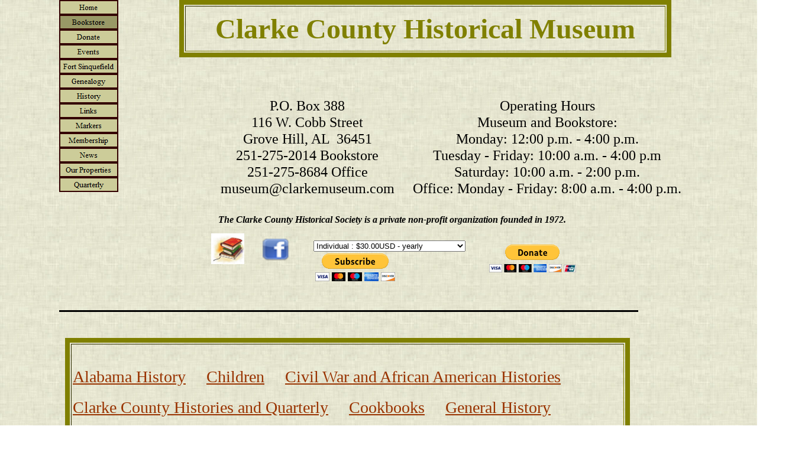

--- FILE ---
content_type: text/html
request_url: https://www.clarkemuseum.com/html/civilwar.html
body_size: 11055
content:

<!DOCTYPE HTML PUBLIC "-//W3C//DTD HTML 4.01 Transitional//EN">
<html>
<head>
<title>CivilWar</title>
<meta http-equiv="Content-Type" content="text/html; charset=ISO-8859-1">
<meta name="Generator" content="NetObjects Fusion 8 for Windows">
<META NAME="description" CONTENT="Historical Museum in Clarke County, Alabama"> 
<META NAME="keywords" CONTENT="Clarke County, Alabama, historical museum, Grove Hill, genealogy, creek war, Indian, pioneer day, historical society, Mt. Nebo, death masks, Infantry Regiments, POW camp, salt works, Alston, Cobb, Creagh, law office, Helms, Mathews cabin, Turner, corn, crib, bookstore, book store, historical society, Quarterly, publication, membership, application, donations, events, exhibits, tours, workshops, folklife, cane syrup making, Croatian, stave making, fort sinquefield, sinquefield, revolutionary war, elijah pugh">
<script type="text/javascript">
<!--
function F_loadRollover(){} function F_roll(){}
//-->
</script>
<script type="text/javascript" src="../assets/rollover.js">
</script>
<link rel="stylesheet" type="text/css" href="../html/fusion.css">
<link rel="stylesheet" type="text/css" href="../html/style.css">
<link rel="stylesheet" type="text/css" href="../html/site.css">
</head>
<body style="margin: 0px;">
 <div align="center">
  <table border="0" cellspacing="0" cellpadding="0">
   <tr>
    <td>
     <table cellpadding="0" cellspacing="0" border="0" width="1339">
      <tr valign="top" align="left">
       <td>
        <table border="0" cellspacing="0" cellpadding="0" width="200">
         <tr valign="top" align="left">
          <td width="100" height="325"><img src="../assets/images/autogen/clearpixel.gif" width="100" height="1" border="0" alt=""></td>
          <td width="100">
           <table id="NavigationBar6" border="0" cellspacing="0" cellpadding="0" width="100">
            <tr valign="top" align="left">
             <td width="100" height="25"><a href="../index.html" class="nof-navButtonAnchor" onmouseover="F_loadRollover('NavigationButton1','',0);F_roll('NavigationButton1',1)" onmouseout="F_roll('NavigationButton1',0)"><img id="NavigationButton1" name="NavigationButton1" height="25" width="100" src="../assets/images/autogen/Home_Np1_1.gif" onmouseover="F_loadRollover(this,'Home_NRp2_1.gif',0)" border="0" alt="Home" title="Home"></a></td>
            </tr>
            <tr valign="top" align="left">
             <td width="100" height="25"><a href="../html/bookstore.html" class="nof-navButtonAnchor" onmouseover="F_loadRollover('NavigationButton2','',0);F_roll('NavigationButton2',1)" onmouseout="F_roll('NavigationButton2',0)"><img id="NavigationButton2" name="NavigationButton2" height="25" width="100" src="../assets/images/autogen/Bookstore_Hp3_1.GIF" onmouseover="F_loadRollover(this,'Bookstore_HRp4_1.gif',0)" border="0" alt="Bookstore" title="Bookstore"></a></td>
            </tr>
            <tr valign="top" align="left">
             <td width="100" height="25"><a href="../html/donate.html" class="nof-navButtonAnchor" onmouseover="F_loadRollover('NavigationButton3','',0);F_roll('NavigationButton3',1)" onmouseout="F_roll('NavigationButton3',0)"><img id="NavigationButton3" name="NavigationButton3" height="25" width="100" src="../assets/images/autogen/Donate_Np1_1.gif" onmouseover="F_loadRollover(this,'Donate_NRp2_1.gif',0)" border="0" alt="Donate" title="Donate"></a></td>
            </tr>
            <tr valign="top" align="left">
             <td width="100" height="25"><a href="../html/events.html" class="nof-navButtonAnchor" onmouseover="F_loadRollover('NavigationButton4','',0);F_roll('NavigationButton4',1)" onmouseout="F_roll('NavigationButton4',0)"><img id="NavigationButton4" name="NavigationButton4" height="25" width="100" src="../assets/images/autogen/Events_Np1_1.gif" onmouseover="F_loadRollover(this,'Events_NRp2_1.gif',0)" border="0" alt="Events" title="Events"></a></td>
            </tr>
            <tr valign="top" align="left">
             <td width="100" height="25"><a href="../html/fort_sinquefield.html" class="nof-navButtonAnchor" onmouseover="F_loadRollover('NavigationButton5','',0);F_roll('NavigationButton5',1)" onmouseout="F_roll('NavigationButton5',0)"><img id="NavigationButton5" name="NavigationButton5" height="25" width="100" src="../assets/images/autogen/Fort_Sinquefield_Np1_1.gif" onmouseover="F_loadRollover(this,'Fort_Sinquefield_NRp2_1.gif',0)" border="0" alt="Fort Sinquefield" title="Fort Sinquefield"></a></td>
            </tr>
            <tr valign="top" align="left">
             <td width="100" height="25"><a href="../html/genealogy.html" class="nof-navButtonAnchor" onmouseover="F_loadRollover('NavigationButton6','',0);F_roll('NavigationButton6',1)" onmouseout="F_roll('NavigationButton6',0)"><img id="NavigationButton6" name="NavigationButton6" height="25" width="100" src="../assets/images/autogen/Genealogy_Np1_1.gif" onmouseover="F_loadRollover(this,'Genealogy_NRp2_1.gif',0)" border="0" alt="Genealogy" title="Genealogy"></a></td>
            </tr>
            <tr valign="top" align="left">
             <td width="100" height="25"><a href="../html/history.html" class="nof-navButtonAnchor" onmouseover="F_loadRollover('NavigationButton7','',0);F_roll('NavigationButton7',1)" onmouseout="F_roll('NavigationButton7',0)"><img id="NavigationButton7" name="NavigationButton7" height="25" width="100" src="../assets/images/autogen/History_Np1_1.gif" onmouseover="F_loadRollover(this,'History_NRp2_1.gif',0)" border="0" alt="History" title="History"></a></td>
            </tr>
            <tr valign="top" align="left">
             <td width="100" height="25"><a href="../html/links.html" class="nof-navButtonAnchor" onmouseover="F_loadRollover('NavigationButton8','',0);F_roll('NavigationButton8',1)" onmouseout="F_roll('NavigationButton8',0)"><img id="NavigationButton8" name="NavigationButton8" height="25" width="100" src="../assets/images/autogen/Links_Np1_1.gif" onmouseover="F_loadRollover(this,'Links_NRp2_1.gif',0)" border="0" alt="Links" title="Links"></a></td>
            </tr>
            <tr valign="top" align="left">
             <td width="100" height="25"><a href="../html/markers.html" class="nof-navButtonAnchor" onmouseover="F_loadRollover('NavigationButton9','',0);F_roll('NavigationButton9',1)" onmouseout="F_roll('NavigationButton9',0)"><img id="NavigationButton9" name="NavigationButton9" height="25" width="100" src="../assets/images/autogen/Markers_Np1_1.gif" onmouseover="F_loadRollover(this,'Markers_NRp2_1.gif',0)" border="0" alt="Markers" title="Markers"></a></td>
            </tr>
            <tr valign="top" align="left">
             <td width="100" height="25"><a href="../html/membership.html" class="nof-navButtonAnchor" onmouseover="F_loadRollover('NavigationButton10','',0);F_roll('NavigationButton10',1)" onmouseout="F_roll('NavigationButton10',0)"><img id="NavigationButton10" name="NavigationButton10" height="25" width="100" src="../assets/images/autogen/Membership_Np1_1.gif" onmouseover="F_loadRollover(this,'Membership_NRp2_1.gif',0)" border="0" alt="Membership" title="Membership"></a></td>
            </tr>
            <tr valign="top" align="left">
             <td width="100" height="25"><a href="../html/news.html" class="nof-navButtonAnchor" onmouseover="F_loadRollover('NavigationButton11','',0);F_roll('NavigationButton11',1)" onmouseout="F_roll('NavigationButton11',0)"><img id="NavigationButton11" name="NavigationButton11" height="25" width="100" src="../assets/images/autogen/News_Np1_1.gif" onmouseover="F_loadRollover(this,'News_NRp2_1.gif',0)" border="0" alt="News" title="News"></a></td>
            </tr>
            <tr valign="top" align="left">
             <td width="100" height="25"><a href="../html/our_properties.html" class="nof-navButtonAnchor" onmouseover="F_loadRollover('NavigationButton12','',0);F_roll('NavigationButton12',1)" onmouseout="F_roll('NavigationButton12',0)"><img id="NavigationButton12" name="NavigationButton12" height="25" width="100" src="../assets/images/autogen/Our_Properties_Np1_1.gif" onmouseover="F_loadRollover(this,'Our_Properties_NRp2_1.gif',0)" border="0" alt="Our Properties" title="Our Properties"></a></td>
            </tr>
            <tr valign="top" align="left">
             <td width="100" height="25"><a href="../html/quarterly.html" class="nof-navButtonAnchor" onmouseover="F_loadRollover('NavigationButton13','',0);F_roll('NavigationButton13',1)" onmouseout="F_roll('NavigationButton13',0)"><img id="NavigationButton13" name="NavigationButton13" height="25" width="100" src="../assets/images/autogen/Quarterly_Np1_1.gif" onmouseover="F_loadRollover(this,'Quarterly_NRp2_1.gif',0)" border="0" alt="Quarterly" title="Quarterly"></a></td>
            </tr>
           </table>
          </td>
         </tr>
        </table>
       </td>
       <td>
        <table border="0" cellspacing="0" cellpadding="0">
         <tr valign="top" align="left">
          <td width="63"><img src="../assets/images/autogen/clearpixel.gif" width="63" height="1" border="0" alt=""></td>
          <td width="832">
           <table id="Table8744" border="8" cellspacing="2" cellpadding="2" width="100%" style="border-left-color:  rgb(128,128,0); border-left-style: solid; border-top-color:  rgb(128,128,0); border-top-style: solid; border-right-color:  rgb(128,128,0); border-right-style: solid; border-bottom-color:  rgb(128,128,0); border-bottom-style: solid; height: 97px;">
            <tr style="height: 71px;">
             <td width="806">
              <table width="806" border="0" cellspacing="0" cellpadding="0" align="left">
               <tr>
                <td class="TextObject" style="font-family: Harrington,fantasy; font-size: 20px; color: rgb(128,128,0); font-weight: normal; font-style: normal;">
                 <p style="text-align: center; margin-bottom: 0px;"><b><span style="font-size: 36pt;">Clarke County Historical Museum</span></b></p>
                </td>
               </tr>
              </table>
             </td>
            </tr>
           </table>
          </td>
         </tr>
        </table>
        <table cellpadding="0" cellspacing="0" border="0" width="914">
         <tr valign="top" align="left">
          <td>
           <table border="0" cellspacing="0" cellpadding="0" width="436">
            <tr valign="top" align="left">
             <td width="123" height="68"><img src="../assets/images/autogen/clearpixel.gif" width="123" height="1" border="0" alt=""></td>
             <td width="313"><img src="../assets/images/autogen/clearpixel.gif" width="313" height="1" border="0" alt=""></td>
            </tr>
            <tr valign="top" align="left">
             <td></td>
             <td width="313" class="TextObject">
              <p style="text-align: center; margin-bottom: 0px;"><span style="font-size: 24px;">P.O. Box 388<br>116 W. Cobb Street<br>Grove Hill, AL&nbsp; 36451<br>251-275-2014 Bookstore<br>251-275-8684 Office<br>museum@clarkemuseum.com</span></p>
             </td>
            </tr>
           </table>
          </td>
          <td>
           <table border="0" cellspacing="0" cellpadding="0" width="478">
            <tr valign="top" align="left">
             <td width="20" height="68"><img src="../assets/images/autogen/clearpixel.gif" width="20" height="1" border="0" alt=""></td>
             <td width="458"><img src="../assets/images/autogen/clearpixel.gif" width="458" height="1" border="0" alt=""></td>
            </tr>
            <tr valign="top" align="left">
             <td></td>
             <td width="458" class="TextObject">
              <p style="text-align: center; margin-bottom: 0px;"><span style="font-size: 24px;">Operating Hours<br>Museum and Bookstore: <br>Monday: 12:00 p.m. - 4:00 p.m.<br>Tuesday - Friday: 10:00 a.m. - 4:00 p.m<br>Saturday: 10:00 a.m. - 2:00 p.m.<br>Office: Monday - Friday: 8:00 a.m. - 4:00 p.m.</span></p>
             </td>
            </tr>
           </table>
          </td>
         </tr>
        </table>
        <table border="0" cellspacing="0" cellpadding="0" width="742">
         <tr valign="top" align="left">
          <td width="104" height="29"><img src="../assets/images/autogen/clearpixel.gif" width="104" height="1" border="0" alt=""></td>
          <td width="638"><img src="../assets/images/autogen/clearpixel.gif" width="638" height="1" border="0" alt=""></td>
         </tr>
         <tr valign="top" align="left">
          <td></td>
          <td width="638" class="TextObject">
           <p style="text-align: center; margin-bottom: 0px;"><b><i>The Clarke County Historical Society is a private non-profit organization founded in 1972.</i></b></p>
          </td>
         </tr>
        </table>
        <table cellpadding="0" cellspacing="0" border="0" width="785">
         <tr valign="top" align="left">
          <td>
           <table border="0" cellspacing="0" cellpadding="0" width="249">
            <tr valign="top" align="left">
             <td width="117" height="14"><img src="../assets/images/autogen/clearpixel.gif" width="117" height="1" border="0" alt=""></td>
             <td></td>
             <td width="31"><img src="../assets/images/autogen/clearpixel.gif" width="31" height="1" border="0" alt=""></td>
             <td></td>
            </tr>
            <tr valign="top" align="left">
             <td height="9"></td>
             <td rowspan="3" width="56"><a href="../html/bookstore.html"><img id="Picture365" height="52" width="56" src="../assets/images/bookclipart.jpg" border="0" alt="Bookore" title="Bookore"></a></td>
             <td colspan="2"></td>
            </tr>
            <tr valign="top" align="left">
             <td height="37"></td>
             <td></td>
             <td width="45"><a href="http://www.facebook.com/#!/pages/Clarke-County-Historical-Museum/110985014804"><img id="Picture366" height="37" width="45" src="../assets/images/menu-facebook.png" border="0" alt="Facebook" title="Facebook"></a></td>
            </tr>
            <tr valign="top" align="left">
             <td height="6"></td>
             <td colspan="2"></td>
            </tr>
           </table>
          </td>
          <td>
           <table border="0" cellspacing="0" cellpadding="0">
            <tr valign="top" align="left">
             <td width="38" height="19"><img src="../assets/images/autogen/clearpixel.gif" width="38" height="1" border="0" alt=""></td>
             <td></td>
            </tr>
            <tr valign="top" align="left">
             <td></td>
             <td width="498">
              <table id="Table5042" border="0" cellspacing="0" cellpadding="0" width="100%" style="height: 52px;">
               <tr style="height: 52px;">
                <td width="200">
                 <table width="100%" border="0" cellspacing="0" cellpadding="0">
                  <tr>
                   <td align="center">
                    <table width="200" border="0" cellspacing="0" cellpadding="0">
                     <tr>
                      <td class="TextObject">
                       <p style="margin-bottom: 0px;"><form action="https://www.paypal.com/cgi-bin/webscr" method="post">
<input type="hidden" name="cmd" value="_s-xclick">
<input type="hidden" name="hosted_button_id" value="9RN9E3A2K7MHW">
<table>
<tr><td><input type="hidden" name="on0" value=""></td></tr><tr><td><select name="os0">
	<option value="Individual">Individual : $30.00USD - yearly</option>
	<option value="Family (household)">Family (household) : $40.00USD - yearly</option>
</select> </td></tr>
</table>
<input type="hidden" name="currency_code" value="USD">
<input type="image" src="https://www.paypalobjects.com/en_US/i/btn/btn_subscribeCC_LG.gif" border="0" name="submit" alt="PayPal - The safer, easier way to pay online!">
<img alt="" border="0" src="https://www.paypalobjects.com/en_US/i/scr/pixel.gif" width="1" height="1">
</form>
&nbsp;</p>
                      </td>
                     </tr>
                    </table>
                   </td>
                  </tr>
                 </table>
                </td>
                <td width="298">
                 <table width="100%" border="0" cellspacing="0" cellpadding="0">
                  <tr>
                   <td align="center">
                    <table width="161" border="0" cellspacing="0" cellpadding="0">
                     <tr>
                      <td class="TextObject">
                       <p style="margin-bottom: 0px;"><form action="https://www.paypal.com/cgi-bin/webscr" method="post">
<input type="hidden" name="cmd" value="_s-xclick">
<input type="hidden" name="hosted_button_id" value="7HLHLGBFFDAP6">
<input type="image" src="https://www.paypalobjects.com/en_US/i/btn/btn_donateCC_LG.gif" border="0" name="submit" alt="PayPal - The safer, easier way to pay online!">
<img alt="" border="0" src="https://www.paypalobjects.com/en_US/i/scr/pixel.gif" width="1" height="1">
</form>
&nbsp;</p>
                      </td>
                     </tr>
                    </table>
                   </td>
                  </tr>
                 </table>
                </td>
               </tr>
              </table>
             </td>
            </tr>
           </table>
          </td>
         </tr>
        </table>
       </td>
      </tr>
     </table>
     <table border="0" cellspacing="0" cellpadding="0" width="1079">
      <tr valign="top" align="left">
       <td width="100" height="8"><img src="../assets/images/autogen/clearpixel.gif" width="100" height="1" border="0" alt=""></td>
       <td></td>
      </tr>
      <tr valign="top" align="left">
       <td height="3"></td>
       <td width="979"><img id="Picture312" height="3" width="979" src="../assets/images/a_ArrowLine.gif" border="0"></td>
      </tr>
     </table>
     <table border="0" cellspacing="0" cellpadding="0">
      <tr valign="top" align="left">
       <td width="110" height="44"><img src="../assets/images/autogen/clearpixel.gif" width="110" height="1" border="0" alt=""></td>
       <td></td>
      </tr>
      <tr valign="top" align="left">
       <td></td>
       <td width="955">
        <table id="Table8906" border="8" cellspacing="2" cellpadding="2" width="100%" style="border-left-color:  rgb(128,128,0); border-left-style: solid; border-top-color:  rgb(128,128,0); border-top-style: solid; border-right-color:  rgb(128,128,0); border-right-style: solid; border-bottom-color:  rgb(128,128,0); border-bottom-style: solid; height: 221px;">
         <tr style="height: 195px;">
          <td width="929">
           <p><span style="font-family: Harrington,fantasy; font-size: 28px;"><br><a href="../html/alahistory.html">Alabama History</a>&nbsp;&nbsp;&nbsp;&nbsp; <a href="../html/children1.html">Children</a>&nbsp;&nbsp;&nbsp;&nbsp; <a href="../html/civilwar.html">Civil War and African American Histories</a></span></p>
           <p><span style="font-family: Harrington,fantasy; font-size: 28px;"><a href="../html/clarke_county_history.html">Clarke County Histories and Quarterly</a>&nbsp;&nbsp;&nbsp;&nbsp; <a href="../html/cookbooks1.html">Cookbooks</a>&nbsp;&nbsp;&nbsp;&nbsp; <a href="../html/generalhistory.html">General History</a></span></p>
           <p style="margin-bottom: 0px;"><span style="font-family: Harrington,fantasy; font-size: 28px;"><a href="../html/localauthors.html">Local Authors</a>&nbsp;&nbsp;&nbsp;&nbsp; <a href="../html/museum_genealogy1.html">Museum and Genealogy</a>&nbsp;&nbsp;&nbsp;&nbsp; <a href="../html/nativeamerican.html">Native American</a><br></span>&nbsp;</p>
          </td>
         </tr>
        </table>
       </td>
      </tr>
     </table>
     <table border="0" cellspacing="0" cellpadding="0">
      <tr valign="top" align="left">
       <td width="114" height="20"><img src="../assets/images/autogen/clearpixel.gif" width="114" height="1" border="0" alt=""></td>
       <td></td>
      </tr>
      <tr valign="top" align="left">
       <td></td>
       <td width="955">
        <table id="Table8905" border="8" cellspacing="2" cellpadding="2" width="100%" style="border-left-color:  rgb(128,128,0); border-left-style: solid; border-top-color:  rgb(128,128,0); border-top-style: solid; border-right-color:  rgb(128,128,0); border-right-style: solid; border-bottom-color:  rgb(128,128,0); border-bottom-style: solid; height: 309px;">
         <tr style="height: 283px;">
          <td width="929">
           <p style="text-align: center;">&nbsp;</p>
           <p style="text-align: center;"><span style="font-size: 16pt;">We happily accept major credit cards via Paypal, a secure website.</span></p>
           <p style="text-align: center;"><span style="font-size: 16pt;">You may use Paypal for this transaction without a Paypal account.</span></p>
           <p style="text-align: center;"><span style="font-size: 16pt;">Unless otherwise requested, all orders are shipped via USPS media mail. Please note that media mail can take up to two weeks to arrive. To receive items within 5 days, please select priority shipping.</span></p>
           <p style="text-align: center;"><b><u><span style="font-size: 16pt;">All sales final.</span></u></b></p>
           <p style="text-align: center; margin-bottom: 0px;"><b><u><span style="font-size: 16pt;"></span></u></b>&nbsp;</p>
          </td>
         </tr>
        </table>
       </td>
      </tr>
     </table>
     <table cellpadding="0" cellspacing="0" border="0" width="1043">
      <tr valign="top" align="left">
       <td>
        <table border="0" cellspacing="0" cellpadding="0">
         <tr valign="top" align="left">
          <td width="241" height="32"><img src="../assets/images/autogen/clearpixel.gif" width="241" height="1" border="0" alt=""></td>
          <td></td>
         </tr>
         <tr valign="top" align="left">
          <td></td>
          <td width="533">
           <table id="Table8970" border="8" cellspacing="2" cellpadding="2" width="100%" style="border-left-color:  rgb(128,128,0); border-left-style: solid; border-top-color:  rgb(128,128,0); border-top-style: solid; border-right-color:  rgb(128,128,0); border-right-style: solid; border-bottom-color:  rgb(128,128,0); border-bottom-style: solid; height: 112px;">
            <tr style="height: 86px;">
             <td width="507">
              <p style="text-align: center; margin-bottom: 0px;"><span style="font-family: Harrington,fantasy; font-size: 36px;">Civil War and African American</span></p>
             </td>
            </tr>
           </table>
          </td>
         </tr>
        </table>
       </td>
       <td>
        <table border="0" cellspacing="0" cellpadding="0" width="269">
         <tr valign="top" align="left">
          <td width="12" height="123"><img src="../assets/images/autogen/clearpixel.gif" width="12" height="1" border="0" alt=""></td>
          <td width="257"><img src="../assets/images/autogen/clearpixel.gif" width="257" height="1" border="0" alt=""></td>
         </tr>
         <tr valign="top" align="left">
          <td></td>
          <td width="257" class="TextObject">
           <p style="margin-bottom: 0px;"><form target="paypal" action="https://www.paypal.com/cgi-bin/webscr" method="post">
<input type="hidden" name="cmd" value="_s-xclick">
<input type="hidden" name="encrypted" value="-----BEGIN [base64]/+wK7Jduw3uxXFmeO9WZIcjQLMveSTYA/wrCBXpeKinnyml9AaRIs6tE7y/KbtnIUMx3qc69fmej+PsjWv7uwgMFLBFxUtFx5oEhMcHTIyIJP6wdw3GrXFsbQKDX9/NbtQ9SRGkzELMAkGBSsOAwIaBQAwUwYJKoZIhvcNAQcBMBQGCCqGSIb3DQMHBAh6awEkFLCGSoAwnMPvWbsTL3puBstMz+w/[base64]/ETMS1ycjtkpkvjXZe9k+6CieLuLsPumsJ7QC1odNz3sJiCbs2wC0nLE0uLGaEtXynIgRqIddYCHx88pb5HTXv4SZeuv0Rqq4+axW9PLAAATU8w04qqjaSXgbGLP3NmohqM6bV9kZZwZLR/klDaQGo1u9uDb9lr4Yn+rBQIDAQABo4HuMIHrMB0GA1UdDgQWBBSWn3y7xm8XvVk/UtcKG+wQ1mSUazCBuwYDVR0jBIGzMIGwgBSWn3y7xm8XvVk/[base64]/zANBgkqhkiG9w0BAQUFAAOBgQCBXzpWmoBa5e9fo6ujionW1hUhPkOBakTr3YCDjbYfvJEiv/2P+IobhOGJr85+XHhN0v4gUkEDI8r2/rNk1m0GA8HKddvTjyGw/XqXa+LSTlDYkqI8OwR8GEYj4efEtcRpRYBxV8KxAW93YDWzFGvruKnnLbDAF6VR5w/[base64]/WfqzHK1+MyQ0v795g==-----END PKCS7-----
">
<input type="image" src="https://www.paypalobjects.com/en_US/i/btn/btn_viewcart_LG.gif" border="0" name="submit" alt="PayPal - The safer, easier way to pay online!">
<img alt="" border="0" src="https://www.paypalobjects.com/en_US/i/scr/pixel.gif" width="1" height="1">
</form>
&nbsp;</p>
          </td>
         </tr>
        </table>
       </td>
      </tr>
     </table>
     <table border="0" cellspacing="0" cellpadding="0" width="1080">
      <tr valign="top" align="left">
       <td width="101" height="16"><img src="../assets/images/autogen/clearpixel.gif" width="101" height="1" border="0" alt=""></td>
       <td></td>
      </tr>
      <tr valign="top" align="left">
       <td height="3"></td>
       <td width="979"><img id="Picture1866" height="3" width="979" src="../assets/images/a_ArrowLine.gif" border="0"></td>
      </tr>
     </table>
     <table border="0" cellspacing="0" cellpadding="0" width="1339">
      <tr valign="top" align="left">
       <td width="100" height="19"><img src="../assets/images/autogen/clearpixel.gif" width="100" height="1" border="0" alt=""></td>
       <td></td>
      </tr>
      <tr valign="top" align="left">
       <td height="1600"></td>
       <td width="1239"><script type="text/javascript" src="../assets/formHandler.js"></script>
        <script type="text/javascript" src="../assets/store.js"></script>
        <form name="NOF_ECM_AddFrm6" target="paypal" method="post" action="https://www.paypal.com/cgi-bin/webscr">
         <input type="hidden" name="cmd" value="_cart">
         <input type="hidden" name="os0" value="">
         <input type="hidden" name="amount" value="product.price">
         <input type="hidden" name="os1" value="">
         <input type="hidden" name="currency_code" value="USD">
         <input type="hidden" name="weight" value="product.weight">
         <input type="hidden" name="add" value="1">
         <input type="hidden" name="business" value="bookstore@clarkemuseum.com">
         <input type="hidden" name="weight_unit" value="lbs">
         <input type="hidden" name="quantity" value="1">
         <input type="hidden" name="on0" value="">
         <input type="hidden" name="item_number" value="product.sku">
         <input type="hidden" name="on1" value="">
         <input type="hidden" name="shipping" value="product.shippingCost">
         <input type="hidden" name="item_name" value="product.name">
         <input type="hidden" name="tax" value="product.salesTax">
        </form>
        <form name="NOF_ECM_BuyFrm6" target="paypal" method="post" action="https://www.paypal.com/cgi-bin/webscr">
         <input type="hidden" name="cmd" value="_cart">
         <input type="hidden" name="os0" value="">
         <input type="hidden" name="amount" value="product.price">
         <input type="hidden" name="os1" value="">
         <input type="hidden" name="currency_code" value="USD">
         <input type="hidden" name="weight" value="product.weight">
         <input type="hidden" name="add" value="1">
         <input type="hidden" name="business" value="bookstore@clarkemuseum.com">
         <input type="hidden" name="weight_unit" value="lbs">
         <input type="hidden" name="quantity" value="1">
         <input type="hidden" name="on0" value="">
         <input type="hidden" name="item_number" value="product.sku">
         <input type="hidden" name="on1" value="">
         <input type="hidden" name="shipping" value="product.shippingCost">
         <input type="hidden" name="item_name" value="product.name">
         <input type="hidden" name="tax" value="product.salesTax">
        </form>
        <form name="NOF_ECM_ViewFrm6" target="paypal" method="get" action="https://www.paypal.com/cgi-bin/webscr">
         <input type="hidden" name="cmd" value="_cart">
         <input type="hidden" name="display" value="1">
         <input type="hidden" name="currency_code" value="USD">
         <input type="hidden" name="business" value="bookstore@clarkemuseum.com">
        </form>
        <form name="NOF_ECM_CheckoutFrm6" target="paypal" method="get" action="https://www.paypal.com/cgi-bin/webscr">
         <input type="hidden" name="cmd" value="_cart">
         <input type="hidden" name="currency_code" value="USD">
         <input type="hidden" name="business" value="bookstore@clarkemuseum.com">
         <input type="hidden" name="checkout" value="1">
        </form>
        <table id="Table1" border="0" cellspacing="0" cellpadding="0">
         <tr>
          <td width="1239">
           <table width="1239" border="0" cellspacing="0" cellpadding="0" align="left">
            <tr>
             <td>
              <table id="Table10520" border="0" cellspacing="0" cellpadding="0" width="100%">
               <tr>
                <td valign="top" width="1239">
                 <table id="Table10521" border="0" cellspacing="0" cellpadding="0" width="100%">
                  <tr>
                   <td valign="top" width="100">
                    <table id="Table10522" border="0" cellspacing="0" cellpadding="0" width="100%">
                     <tr>
                      <td width="100">
                       <p style="margin-bottom: 0px;"><img id="Picture14867" height="0" width="100" src="../assets/images/spacer.gif" vspace="0" hspace="0" align="bottom" border="0"></p>
                      </td>
                     </tr>
                     <tr>
                      <td>
                       <p style="margin-bottom: 0px;"><a href="../html/civil_war_0.html"><img id="DataField14866" height="100" width="62" src="../assets/images/db_images/db_Ablockadedfamily7.jpg" vspace="0" hspace="0" align="bottom" border="0"></a></p>
                      </td>
                     </tr>
                    </table>
                   </td>
                   <td width="10">
                    <p style="margin-bottom: 0px;"><img id="Picture14868" height="1" width="10" src="../assets/images/spacer.gif" vspace="0" hspace="0" align="bottom" border="0"></p>
                   </td>
                   <td valign="top" width="1129">
                    <table width="1129" border="0" cellspacing="0" cellpadding="0" align="left">
                     <tr>
                      <td>
                       <table id="Table10523" border="0" cellspacing="0" cellpadding="0" width="100%">
                        <tr>
                         <td valign="top" width="120">
                          <p style="margin-bottom: 0px;">Name<br></p>
                         </td>
                         <td width="10">
                          <p style="margin-bottom: 0px;"><img id="Picture14869" height="1" width="10" src="../assets/images/spacer.gif" vspace="0" hspace="0" align="bottom" border="0"></p>
                         </td>
                         <td valign="top" width="999">
                          <p style="margin-bottom: 0px;">A Blockaded Family: Life in Southern Alabama by Parthenia Antoninette Hague</p>
                         </td>
                        </tr>
                        <tr>
                         <td>
                          <p style="margin-bottom: 0px;"><img id="Picture14870" height="10" width="1" src="../assets/images/spacer.gif" vspace="0" hspace="0" align="bottom" border="0"></p>
                         </td>
                         <td></td>
                         <td></td>
                        </tr>
                        <tr>
                         <td valign="top">
                          <p style="margin-bottom: 0px;">Price<br></p>
                         </td>
                         <td>
                          <p style="margin-bottom: 0px;"><img id="Picture14871" height="1" width="10" src="../assets/images/spacer.gif" vspace="0" hspace="0" align="bottom" border="0"></p>
                         </td>
                         <td valign="top">
                          <p style="margin-bottom: 0px;">$14.95</p>
                         </td>
                        </tr>
                        <tr>
                         <td>
                          <p style="margin-bottom: 0px;"><img id="Picture14872" height="10" width="1" src="../assets/images/spacer.gif" vspace="0" hspace="0" align="bottom" border="0"></p>
                         </td>
                         <td></td>
                         <td></td>
                        </tr>
                        <tr>
                         <td valign="top">
                          <p style="margin-bottom: 0px;">Brief Description<br></p>
                         </td>
                         <td>
                          <p style="margin-bottom: 0px;"><img id="Picture14873" height="1" width="10" src="../assets/images/spacer.gif" vspace="0" hspace="0" align="bottom" border="0"></p>
                         </td>
                         <td valign="top">
                          <p style="margin-bottom: 0px;">Life in Southern Alabama During The Civil War. (Paperback)</p>
                         </td>
                        </tr>
                        <tr>
                         <td></td>
                         <td>
                          <p style="margin-bottom: 0px;"><img id="Picture14874" height="1" width="10" src="../assets/images/spacer.gif" vspace="0" hspace="0" align="bottom" border="0"></p>
                         </td>
                         <td>
                          <p style="margin-bottom: 0px;"><img id="Picture14875" height="1" width="999" src="../assets/images/spacer.gif" vspace="0" hspace="0" align="bottom" border="0"></p>
                         </td>
                        </tr>
                       </table>
                      </td>
                     </tr>
                    </table>
                   </td>
                  </tr>
                 </table>
                </td>
               </tr>
               <tr>
                <td valign="top">
                 <table id="Table10524" border="0" cellspacing="0" cellpadding="0" width="100%">
                  <tr>
                   <td width="100">
                    <p style="margin-bottom: 0px;"><img id="Picture14876" height="0" width="100" src="../assets/images/spacer.gif" vspace="0" hspace="0" align="bottom" border="0"></p>
                   </td>
                  </tr>
                  <tr>
                   <td valign="top">
                    <table id="Table10525" border="0" cellspacing="0" cellpadding="0" width="100%">
                     <tr>
                      <td width="88">
                       <form name="NOF_ECM_ProductFrm_15333_0" onsubmit="return false;" action="#" method="post">
                        <input TYPE=HIDDEN name="ADDTOC_cmd" value="_cart"><input TYPE=HIDDEN name="ADDTOC_os0" value=""><input TYPE=HIDDEN name="ADDTOC_amount" value="14.95"><input TYPE=HIDDEN name="ADDTOC_os1" value=""><input TYPE=HIDDEN name="ADDTOC_currency_code" value="USD"><input TYPE=HIDDEN name="ADDTOC_weight" value=".80"><input TYPE=HIDDEN name="ADDTOC_add" value="1"><input TYPE=HIDDEN name="ADDTOC_business" value="bookstore@clarkemuseum.com"><input TYPE=HIDDEN name="ADDTOC_weight_unit" value="lbs"><input TYPE=HIDDEN name="ADDTOC_on0" value=""><input TYPE=HIDDEN name="ADDTOC_item_number" value=""><input TYPE=HIDDEN name="ADDTOC_on1" value=""><input TYPE=HIDDEN name="ADDTOC_shipping" value=""><input TYPE=HIDDEN name="ADDTOC_item_name" value="A Blockaded Family: Life in Southern Alabama by Parthenia Antoninette Hague"><input TYPE=HIDDEN name="ADDTOC_tax" value=""><input TYPE=HIDDEN name="BUY_cmd" value="_cart"><input TYPE=HIDDEN name="BUY_os0" value=""><input TYPE=HIDDEN name="BUY_amount" value="14.95"><input TYPE=HIDDEN name="BUY_os1" value=""><input TYPE=HIDDEN name="BUY_currency_code" value="USD"><input TYPE=HIDDEN name="BUY_weight" value=".80"><input TYPE=HIDDEN name="BUY_add" value="1"><input TYPE=HIDDEN name="BUY_business" value="bookstore@clarkemuseum.com"><input TYPE=HIDDEN name="BUY_weight_unit" value="lbs"><input TYPE=HIDDEN name="BUY_on0" value=""><input TYPE=HIDDEN name="BUY_item_number" value=""><input TYPE=HIDDEN name="BUY_on1" value=""><input TYPE=HIDDEN name="BUY_shipping" value=""><input TYPE=HIDDEN name="BUY_item_name" value="A Blockaded Family: Life in Southern Alabama by Parthenia Antoninette Hague"><input TYPE=HIDDEN name="BUY_tax" value=""><input TYPE=HIDDEN name="VIEW_cmd" value="_cart"><input TYPE=HIDDEN name="VIEW_display" value="1"><input TYPE=HIDDEN name="VIEW_currency_code" value="USD"><input TYPE=HIDDEN name="VIEW_business" value="bookstore@clarkemuseum.com"><input TYPE=HIDDEN name="CHECKOUT_cmd" value="_cart"><input TYPE=HIDDEN name="CHECKOUT_currency_code" value="USD"><input TYPE=HIDDEN name="CHECKOUT_business" value="bookstore@clarkemuseum.com"><input TYPE=HIDDEN name="CHECKOUT_checkout" value="1">
                        <table width="88" border="0" cellspacing="0" cellpadding="0" align="left">
                         <tr>
                          <td>
                           <table id="Table2" border="0" cellspacing="0" cellpadding="0" width="100%">
                            <tr style="height: 10px;">
                             <td width="72">
                              <p style="margin-bottom: 0px;"><img src="../assets/images/autogen/clearpixel.gif" width="72" height="10" border="0" alt=""></p>
                             </td>
                             <td></td>
                            </tr>
                            <tr>
                             <td></td>
                             <td></td>
                            </tr>
                            <tr>
                             <td>
                              <p style="margin-bottom: 0px;">Quantity:</p>
                             </td>
                             <td>
                              <p style="margin-bottom: 0px;"><input type="text" id="SHAREDquantity1" name="SHARED_quantity" size="2" maxlength="10" style="width: 12px; white-space: pre;" value="1"></p>
                             </td>
                            </tr>
                           </table>
                          </td>
                         </tr>
                        </table>
                       </form>
                      </td>
                     </tr>
                    </table>
                   </td>
                  </tr>
                  <tr valign="top">
                   <td>
                    <p style="margin-bottom: 0px;"><img id="Picture14877" height="5" width="1" src="../assets/images/spacer.gif" vspace="0" hspace="0" align="bottom" border="0"></p>
                   </td>
                  </tr>
                  <tr>
                   <td>
                    <p style="margin-bottom: 0px;"><img id="Picture14878" height="10" width="10" src="../assets/images/spacer.gif" vspace="0" hspace="0" align="bottom" border="0"></p>
                   </td>
                  </tr>
                  <tr>
                   <td valign="top" align="left">
                    <table width="100" border="0" cellspacing="0" cellpadding="0" align="left">
                     <tr>
                      <td>
                       <table id="Table10526" border="0" cellspacing="0" cellpadding="0" width="100%">
                        <tr>
                         <td width="90">
                          <p style="margin-bottom: 0px;"><a href="javascript: void 0;" onclick="javascript: NOF_ECM_OnStoreAction('NOF_ECM_AddFrm6', 'NOF_ECM_ProductFrm_15333_0', 'AddToCart');"><img id="Picture14879" height="18" width="90" src="../assets/images/addToCartButton2.gif" vspace="0" hspace="0" align="bottom" border="0"></a></p>
                         </td>
                         <td width="10">
                          <p style="margin-bottom: 0px;"><img id="Picture14880" height="0" width="10" src="../assets/images/spacer.gif" vspace="0" hspace="0" align="bottom" border="0"></p>
                         </td>
                         <td width="0"></td>
                        </tr>
                       </table>
                      </td>
                     </tr>
                    </table>
                   </td>
                  </tr>
                 </table>
                </td>
               </tr>
              </table>
             </td>
            </tr>
           </table>
          </td>
         </tr>
         <tr style="height: 70px;">
          <td>
           <p style="margin-bottom: 0px;"><img src="../assets/images/autogen/clearpixel.gif" width="1239" height="70" border="0" alt=""></p>
          </td>
         </tr>
         <tr>
          <td>
           <table width="1239" border="0" cellspacing="0" cellpadding="0" align="left">
            <tr>
             <td>
              <table id="Table10527" border="0" cellspacing="0" cellpadding="0" width="100%">
               <tr>
                <td valign="top" width="1239">
                 <table id="Table10528" border="0" cellspacing="0" cellpadding="0" width="100%">
                  <tr>
                   <td valign="top" width="100">
                    <table id="Table10529" border="0" cellspacing="0" cellpadding="0" width="100%">
                     <tr>
                      <td width="100">
                       <p style="margin-bottom: 0px;"><img id="Picture14881" height="0" width="100" src="../assets/images/spacer.gif" vspace="0" hspace="0" align="bottom" border="0"></p>
                      </td>
                     </tr>
                     <tr>
                      <td>
                       <p style="margin-bottom: 0px;"><a href="../html/civil_war_1.html"><img id="DataField14870" height="100" width="100" src="../assets/images/db_images/db_AlabamaSlave9.jpg" vspace="0" hspace="0" align="bottom" border="0"></a></p>
                      </td>
                     </tr>
                    </table>
                   </td>
                   <td width="10">
                    <p style="margin-bottom: 0px;"><img id="Picture14882" height="1" width="10" src="../assets/images/spacer.gif" vspace="0" hspace="0" align="bottom" border="0"></p>
                   </td>
                   <td valign="top" width="1129">
                    <table width="1129" border="0" cellspacing="0" cellpadding="0" align="left">
                     <tr>
                      <td>
                       <table id="Table10530" border="0" cellspacing="0" cellpadding="0" width="100%">
                        <tr>
                         <td valign="top" width="120">
                          <p style="margin-bottom: 0px;">Name<br></p>
                         </td>
                         <td width="10">
                          <p style="margin-bottom: 0px;"><img id="Picture14883" height="1" width="10" src="../assets/images/spacer.gif" vspace="0" hspace="0" align="bottom" border="0"></p>
                         </td>
                         <td valign="top" width="999">
                          <p style="margin-bottom: 0px;">Alabama Slave Narratives by Federal Writer&#39;s Project</p>
                         </td>
                        </tr>
                        <tr>
                         <td>
                          <p style="margin-bottom: 0px;"><img id="Picture14884" height="10" width="1" src="../assets/images/spacer.gif" vspace="0" hspace="0" align="bottom" border="0"></p>
                         </td>
                         <td></td>
                         <td></td>
                        </tr>
                        <tr>
                         <td valign="top">
                          <p style="margin-bottom: 0px;">Price<br></p>
                         </td>
                         <td>
                          <p style="margin-bottom: 0px;"><img id="Picture14885" height="1" width="10" src="../assets/images/spacer.gif" vspace="0" hspace="0" align="bottom" border="0"></p>
                         </td>
                         <td valign="top">
                          <p style="margin-bottom: 0px;">$14.95</p>
                         </td>
                        </tr>
                        <tr>
                         <td>
                          <p style="margin-bottom: 0px;"><img id="Picture14886" height="10" width="1" src="../assets/images/spacer.gif" vspace="0" hspace="0" align="bottom" border="0"></p>
                         </td>
                         <td></td>
                         <td></td>
                        </tr>
                        <tr>
                         <td valign="top">
                          <p style="margin-bottom: 0px;">Brief Description<br></p>
                         </td>
                         <td>
                          <p style="margin-bottom: 0px;"><img id="Picture14887" height="1" width="10" src="../assets/images/spacer.gif" vspace="0" hspace="0" align="bottom" border="0"></p>
                         </td>
                         <td valign="top">
                          <p style="margin-bottom: 0px;">(Paperback) First person accounts of slaves as dictated by the Federal Writer&#39;s Project.</p>
                         </td>
                        </tr>
                        <tr>
                         <td></td>
                         <td>
                          <p style="margin-bottom: 0px;"><img id="Picture14888" height="1" width="10" src="../assets/images/spacer.gif" vspace="0" hspace="0" align="bottom" border="0"></p>
                         </td>
                         <td>
                          <p style="margin-bottom: 0px;"><img id="Picture14889" height="1" width="999" src="../assets/images/spacer.gif" vspace="0" hspace="0" align="bottom" border="0"></p>
                         </td>
                        </tr>
                       </table>
                      </td>
                     </tr>
                    </table>
                   </td>
                  </tr>
                 </table>
                </td>
               </tr>
               <tr>
                <td valign="top">
                 <table id="Table10531" border="0" cellspacing="0" cellpadding="0" width="100%">
                  <tr>
                   <td width="100">
                    <p style="margin-bottom: 0px;"><img id="Picture14890" height="0" width="100" src="../assets/images/spacer.gif" vspace="0" hspace="0" align="bottom" border="0"></p>
                   </td>
                  </tr>
                  <tr>
                   <td valign="top">
                    <table id="Table10532" border="0" cellspacing="0" cellpadding="0" width="100%">
                     <tr>
                      <td width="88">
                       <form name="NOF_ECM_ProductFrm_15333_1" onsubmit="return false;" action="#" method="post">
                        <input TYPE=HIDDEN name="ADDTOC_cmd" value="_cart"><input TYPE=HIDDEN name="ADDTOC_os0" value=""><input TYPE=HIDDEN name="ADDTOC_amount" value="14.95"><input TYPE=HIDDEN name="ADDTOC_os1" value=""><input TYPE=HIDDEN name="ADDTOC_currency_code" value="USD"><input TYPE=HIDDEN name="ADDTOC_weight" value=".11"><input TYPE=HIDDEN name="ADDTOC_add" value="1"><input TYPE=HIDDEN name="ADDTOC_business" value="bookstore@clarkemuseum.com"><input TYPE=HIDDEN name="ADDTOC_weight_unit" value="lbs"><input TYPE=HIDDEN name="ADDTOC_on0" value=""><input TYPE=HIDDEN name="ADDTOC_item_number" value=""><input TYPE=HIDDEN name="ADDTOC_on1" value=""><input TYPE=HIDDEN name="ADDTOC_shipping" value=""><input TYPE=HIDDEN name="ADDTOC_item_name" value="Alabama Slave Narratives by Federal Writer's Project"><input TYPE=HIDDEN name="ADDTOC_tax" value=""><input TYPE=HIDDEN name="BUY_cmd" value="_cart"><input TYPE=HIDDEN name="BUY_os0" value=""><input TYPE=HIDDEN name="BUY_amount" value="14.95"><input TYPE=HIDDEN name="BUY_os1" value=""><input TYPE=HIDDEN name="BUY_currency_code" value="USD"><input TYPE=HIDDEN name="BUY_weight" value=".11"><input TYPE=HIDDEN name="BUY_add" value="1"><input TYPE=HIDDEN name="BUY_business" value="bookstore@clarkemuseum.com"><input TYPE=HIDDEN name="BUY_weight_unit" value="lbs"><input TYPE=HIDDEN name="BUY_on0" value=""><input TYPE=HIDDEN name="BUY_item_number" value=""><input TYPE=HIDDEN name="BUY_on1" value=""><input TYPE=HIDDEN name="BUY_shipping" value=""><input TYPE=HIDDEN name="BUY_item_name" value="Alabama Slave Narratives by Federal Writer's Project"><input TYPE=HIDDEN name="BUY_tax" value=""><input TYPE=HIDDEN name="VIEW_cmd" value="_cart"><input TYPE=HIDDEN name="VIEW_display" value="1"><input TYPE=HIDDEN name="VIEW_currency_code" value="USD"><input TYPE=HIDDEN name="VIEW_business" value="bookstore@clarkemuseum.com"><input TYPE=HIDDEN name="CHECKOUT_cmd" value="_cart"><input TYPE=HIDDEN name="CHECKOUT_currency_code" value="USD"><input TYPE=HIDDEN name="CHECKOUT_business" value="bookstore@clarkemuseum.com"><input TYPE=HIDDEN name="CHECKOUT_checkout" value="1">
                        <table width="88" border="0" cellspacing="0" cellpadding="0" align="left">
                         <tr>
                          <td>
                           <table id="Table3" border="0" cellspacing="0" cellpadding="0" width="100%">
                            <tr style="height: 10px;">
                             <td width="72">
                              <p style="margin-bottom: 0px;"><img src="../assets/images/autogen/clearpixel.gif" width="72" height="10" border="0" alt=""></p>
                             </td>
                             <td></td>
                            </tr>
                            <tr>
                             <td></td>
                             <td></td>
                            </tr>
                            <tr>
                             <td>
                              <p style="margin-bottom: 0px;">Quantity:</p>
                             </td>
                             <td>
                              <p style="margin-bottom: 0px;"><input type="text" id="SHAREDquantity2" name="SHARED_quantity" size="2" maxlength="10" style="width: 12px; white-space: pre;" value="1"></p>
                             </td>
                            </tr>
                           </table>
                          </td>
                         </tr>
                        </table>
                       </form>
                      </td>
                     </tr>
                    </table>
                   </td>
                  </tr>
                  <tr valign="top">
                   <td>
                    <p style="margin-bottom: 0px;"><img id="Picture14891" height="5" width="1" src="../assets/images/spacer.gif" vspace="0" hspace="0" align="bottom" border="0"></p>
                   </td>
                  </tr>
                  <tr>
                   <td>
                    <p style="margin-bottom: 0px;"><img id="Picture14892" height="10" width="10" src="../assets/images/spacer.gif" vspace="0" hspace="0" align="bottom" border="0"></p>
                   </td>
                  </tr>
                  <tr>
                   <td valign="top" align="left">
                    <table width="100" border="0" cellspacing="0" cellpadding="0" align="left">
                     <tr>
                      <td>
                       <table id="Table10533" border="0" cellspacing="0" cellpadding="0" width="100%">
                        <tr>
                         <td width="90">
                          <p style="margin-bottom: 0px;"><a href="javascript: void 0;" onclick="javascript: NOF_ECM_OnStoreAction('NOF_ECM_AddFrm6', 'NOF_ECM_ProductFrm_15333_1', 'AddToCart');"><img id="Picture14893" height="18" width="90" src="../assets/images/addToCartButton2.gif" vspace="0" hspace="0" align="bottom" border="0"></a></p>
                         </td>
                         <td width="10">
                          <p style="margin-bottom: 0px;"><img id="Picture14894" height="0" width="10" src="../assets/images/spacer.gif" vspace="0" hspace="0" align="bottom" border="0"></p>
                         </td>
                         <td width="0"></td>
                        </tr>
                       </table>
                      </td>
                     </tr>
                    </table>
                   </td>
                  </tr>
                 </table>
                </td>
               </tr>
              </table>
             </td>
            </tr>
           </table>
          </td>
         </tr>
         <tr style="height: 70px;">
          <td>
           <p style="margin-bottom: 0px;"><img src="../assets/images/autogen/clearpixel.gif" width="1239" height="70" border="0" alt=""></p>
          </td>
         </tr>
         <tr>
          <td>
           <table width="1239" border="0" cellspacing="0" cellpadding="0" align="left">
            <tr>
             <td>
              <table id="Table10534" border="0" cellspacing="0" cellpadding="0" width="100%">
               <tr>
                <td valign="top" width="1239">
                 <table id="Table10535" border="0" cellspacing="0" cellpadding="0" width="100%">
                  <tr>
                   <td valign="top" width="100">
                    <table id="Table10536" border="0" cellspacing="0" cellpadding="0" width="100%">
                     <tr>
                      <td width="100">
                       <p style="margin-bottom: 0px;"><img id="Picture14895" height="0" width="100" src="../assets/images/spacer.gif" vspace="0" hspace="0" align="bottom" border="0"></p>
                      </td>
                     </tr>
                     <tr>
                      <td>
                       <p style="margin-bottom: 0px;"><a href="../html/civil_war_2.html"><img id="DataField14874" height="100" width="67" src="../assets/images/db_images/db_Confederados9.jpg" vspace="0" hspace="0" align="bottom" border="0"></a></p>
                      </td>
                     </tr>
                    </table>
                   </td>
                   <td width="10">
                    <p style="margin-bottom: 0px;"><img id="Picture14896" height="1" width="10" src="../assets/images/spacer.gif" vspace="0" hspace="0" align="bottom" border="0"></p>
                   </td>
                   <td valign="top" width="1129">
                    <table width="1129" border="0" cellspacing="0" cellpadding="0" align="left">
                     <tr>
                      <td>
                       <table id="Table10537" border="0" cellspacing="0" cellpadding="0" width="100%">
                        <tr>
                         <td valign="top" width="120">
                          <p style="margin-bottom: 0px;">Name<br></p>
                         </td>
                         <td width="10">
                          <p style="margin-bottom: 0px;"><img id="Picture14897" height="1" width="10" src="../assets/images/spacer.gif" vspace="0" hspace="0" align="bottom" border="0"></p>
                         </td>
                         <td valign="top" width="999">
                          <p style="margin-bottom: 0px;">Confederados: Old South Immigrants in Barzil by Cyrus B. Dawsey &amp; James M. Dawsey</p>
                         </td>
                        </tr>
                        <tr>
                         <td>
                          <p style="margin-bottom: 0px;"><img id="Picture14898" height="10" width="1" src="../assets/images/spacer.gif" vspace="0" hspace="0" align="bottom" border="0"></p>
                         </td>
                         <td></td>
                         <td></td>
                        </tr>
                        <tr>
                         <td valign="top">
                          <p style="margin-bottom: 0px;">Price<br></p>
                         </td>
                         <td>
                          <p style="margin-bottom: 0px;"><img id="Picture14899" height="1" width="10" src="../assets/images/spacer.gif" vspace="0" hspace="0" align="bottom" border="0"></p>
                         </td>
                         <td valign="top">
                          <p style="margin-bottom: 0px;">$24.75</p>
                         </td>
                        </tr>
                        <tr>
                         <td>
                          <p style="margin-bottom: 0px;"><img id="Picture14900" height="10" width="1" src="../assets/images/spacer.gif" vspace="0" hspace="0" align="bottom" border="0"></p>
                         </td>
                         <td></td>
                         <td></td>
                        </tr>
                        <tr>
                         <td valign="top">
                          <p style="margin-bottom: 0px;">Brief Description<br></p>
                         </td>
                         <td>
                          <p style="margin-bottom: 0px;"><img id="Picture14901" height="1" width="10" src="../assets/images/spacer.gif" vspace="0" hspace="0" align="bottom" border="0"></p>
                         </td>
                         <td valign="top">
                          <p style="margin-bottom: 0px;">Of all the colonies founded by former Confederates in Latin America, the most important was established by William Norris at Americana in southeastern Brazil. (Paperback)</p>
                         </td>
                        </tr>
                        <tr>
                         <td></td>
                         <td>
                          <p style="margin-bottom: 0px;"><img id="Picture14902" height="1" width="10" src="../assets/images/spacer.gif" vspace="0" hspace="0" align="bottom" border="0"></p>
                         </td>
                         <td>
                          <p style="margin-bottom: 0px;"><img id="Picture14903" height="1" width="999" src="../assets/images/spacer.gif" vspace="0" hspace="0" align="bottom" border="0"></p>
                         </td>
                        </tr>
                       </table>
                      </td>
                     </tr>
                    </table>
                   </td>
                  </tr>
                 </table>
                </td>
               </tr>
               <tr>
                <td valign="top">
                 <table id="Table10538" border="0" cellspacing="0" cellpadding="0" width="100%">
                  <tr>
                   <td width="100">
                    <p style="margin-bottom: 0px;"><img id="Picture14904" height="0" width="100" src="../assets/images/spacer.gif" vspace="0" hspace="0" align="bottom" border="0"></p>
                   </td>
                  </tr>
                  <tr>
                   <td valign="top">
                    <table id="Table10539" border="0" cellspacing="0" cellpadding="0" width="100%">
                     <tr>
                      <td width="88">
                       <form name="NOF_ECM_ProductFrm_15333_2" onsubmit="return false;" action="#" method="post">
                        <input TYPE=HIDDEN name="ADDTOC_cmd" value="_cart"><input TYPE=HIDDEN name="ADDTOC_os0" value=""><input TYPE=HIDDEN name="ADDTOC_amount" value="24.75"><input TYPE=HIDDEN name="ADDTOC_os1" value=""><input TYPE=HIDDEN name="ADDTOC_currency_code" value="USD"><input TYPE=HIDDEN name="ADDTOC_weight" value=".15"><input TYPE=HIDDEN name="ADDTOC_add" value="1"><input TYPE=HIDDEN name="ADDTOC_business" value="bookstore@clarkemuseum.com"><input TYPE=HIDDEN name="ADDTOC_weight_unit" value="lbs"><input TYPE=HIDDEN name="ADDTOC_on0" value=""><input TYPE=HIDDEN name="ADDTOC_item_number" value=""><input TYPE=HIDDEN name="ADDTOC_on1" value=""><input TYPE=HIDDEN name="ADDTOC_shipping" value=""><input TYPE=HIDDEN name="ADDTOC_item_name" value="Confederados: Old South Immigrants in Barzil by Cyrus B. Dawsey & James M. Dawsey"><input TYPE=HIDDEN name="ADDTOC_tax" value=""><input TYPE=HIDDEN name="BUY_cmd" value="_cart"><input TYPE=HIDDEN name="BUY_os0" value=""><input TYPE=HIDDEN name="BUY_amount" value="24.75"><input TYPE=HIDDEN name="BUY_os1" value=""><input TYPE=HIDDEN name="BUY_currency_code" value="USD"><input TYPE=HIDDEN name="BUY_weight" value=".15"><input TYPE=HIDDEN name="BUY_add" value="1"><input TYPE=HIDDEN name="BUY_business" value="bookstore@clarkemuseum.com"><input TYPE=HIDDEN name="BUY_weight_unit" value="lbs"><input TYPE=HIDDEN name="BUY_on0" value=""><input TYPE=HIDDEN name="BUY_item_number" value=""><input TYPE=HIDDEN name="BUY_on1" value=""><input TYPE=HIDDEN name="BUY_shipping" value=""><input TYPE=HIDDEN name="BUY_item_name" value="Confederados: Old South Immigrants in Barzil by Cyrus B. Dawsey & James M. Dawsey"><input TYPE=HIDDEN name="BUY_tax" value=""><input TYPE=HIDDEN name="VIEW_cmd" value="_cart"><input TYPE=HIDDEN name="VIEW_display" value="1"><input TYPE=HIDDEN name="VIEW_currency_code" value="USD"><input TYPE=HIDDEN name="VIEW_business" value="bookstore@clarkemuseum.com"><input TYPE=HIDDEN name="CHECKOUT_cmd" value="_cart"><input TYPE=HIDDEN name="CHECKOUT_currency_code" value="USD"><input TYPE=HIDDEN name="CHECKOUT_business" value="bookstore@clarkemuseum.com"><input TYPE=HIDDEN name="CHECKOUT_checkout" value="1">
                        <table width="88" border="0" cellspacing="0" cellpadding="0" align="left">
                         <tr>
                          <td>
                           <table id="Table4" border="0" cellspacing="0" cellpadding="0" width="100%">
                            <tr style="height: 10px;">
                             <td width="72">
                              <p style="margin-bottom: 0px;"><img src="../assets/images/autogen/clearpixel.gif" width="72" height="10" border="0" alt=""></p>
                             </td>
                             <td></td>
                            </tr>
                            <tr>
                             <td></td>
                             <td></td>
                            </tr>
                            <tr>
                             <td>
                              <p style="margin-bottom: 0px;">Quantity:</p>
                             </td>
                             <td>
                              <p style="margin-bottom: 0px;"><input type="text" id="SHAREDquantity3" name="SHARED_quantity" size="2" maxlength="10" style="width: 12px; white-space: pre;" value="1"></p>
                             </td>
                            </tr>
                           </table>
                          </td>
                         </tr>
                        </table>
                       </form>
                      </td>
                     </tr>
                    </table>
                   </td>
                  </tr>
                  <tr valign="top">
                   <td>
                    <p style="margin-bottom: 0px;"><img id="Picture14905" height="5" width="1" src="../assets/images/spacer.gif" vspace="0" hspace="0" align="bottom" border="0"></p>
                   </td>
                  </tr>
                  <tr>
                   <td>
                    <p style="margin-bottom: 0px;"><img id="Picture14906" height="10" width="10" src="../assets/images/spacer.gif" vspace="0" hspace="0" align="bottom" border="0"></p>
                   </td>
                  </tr>
                  <tr>
                   <td valign="top" align="left">
                    <table width="100" border="0" cellspacing="0" cellpadding="0" align="left">
                     <tr>
                      <td>
                       <table id="Table10540" border="0" cellspacing="0" cellpadding="0" width="100%">
                        <tr>
                         <td width="90">
                          <p style="margin-bottom: 0px;"><a href="javascript: void 0;" onclick="javascript: NOF_ECM_OnStoreAction('NOF_ECM_AddFrm6', 'NOF_ECM_ProductFrm_15333_2', 'AddToCart');"><img id="Picture14907" height="18" width="90" src="../assets/images/addToCartButton2.gif" vspace="0" hspace="0" align="bottom" border="0"></a></p>
                         </td>
                         <td width="10">
                          <p style="margin-bottom: 0px;"><img id="Picture14908" height="0" width="10" src="../assets/images/spacer.gif" vspace="0" hspace="0" align="bottom" border="0"></p>
                         </td>
                         <td width="0"></td>
                        </tr>
                       </table>
                      </td>
                     </tr>
                    </table>
                   </td>
                  </tr>
                 </table>
                </td>
               </tr>
              </table>
             </td>
            </tr>
           </table>
          </td>
         </tr>
         <tr style="height: 70px;">
          <td>
           <p style="margin-bottom: 0px;"><img src="../assets/images/autogen/clearpixel.gif" width="1239" height="70" border="0" alt=""></p>
          </td>
         </tr>
         <tr>
          <td>
           <table width="1239" border="0" cellspacing="0" cellpadding="0" align="left">
            <tr>
             <td>
              <table id="Table10541" border="0" cellspacing="0" cellpadding="0" width="100%">
               <tr>
                <td valign="top" width="1239">
                 <table id="Table10542" border="0" cellspacing="0" cellpadding="0" width="100%">
                  <tr>
                   <td valign="top" width="100">
                    <table id="Table10543" border="0" cellspacing="0" cellpadding="0" width="100%">
                     <tr>
                      <td width="100">
                       <p style="margin-bottom: 0px;"><img id="Picture14909" height="0" width="100" src="../assets/images/spacer.gif" vspace="0" hspace="0" align="bottom" border="0"></p>
                      </td>
                     </tr>
                     <tr>
                      <td>
                       <p style="margin-bottom: 0px;"><a href="../html/civil_war_3.html"><img id="DataField14878" height="100" width="64" src="../assets/images/db_images/db_RousingSongs9.jpg" vspace="0" hspace="0" align="bottom" border="0"></a></p>
                      </td>
                     </tr>
                    </table>
                   </td>
                   <td width="10">
                    <p style="margin-bottom: 0px;"><img id="Picture14910" height="1" width="10" src="../assets/images/spacer.gif" vspace="0" hspace="0" align="bottom" border="0"></p>
                   </td>
                   <td valign="top" width="1129">
                    <table width="1129" border="0" cellspacing="0" cellpadding="0" align="left">
                     <tr>
                      <td>
                       <table id="Table10544" border="0" cellspacing="0" cellpadding="0" width="100%">
                        <tr>
                         <td valign="top" width="120">
                          <p style="margin-bottom: 0px;">Name<br></p>
                         </td>
                         <td width="10">
                          <p style="margin-bottom: 0px;"><img id="Picture14911" height="1" width="10" src="../assets/images/spacer.gif" vspace="0" hspace="0" align="bottom" border="0"></p>
                         </td>
                         <td valign="top" width="999">
                          <p style="margin-bottom: 0px;">Rousing Songs and True Tales of the Civil War by Wayne Erbsen</p>
                         </td>
                        </tr>
                        <tr>
                         <td>
                          <p style="margin-bottom: 0px;"><img id="Picture14912" height="10" width="1" src="../assets/images/spacer.gif" vspace="0" hspace="0" align="bottom" border="0"></p>
                         </td>
                         <td></td>
                         <td></td>
                        </tr>
                        <tr>
                         <td valign="top">
                          <p style="margin-bottom: 0px;">Price<br></p>
                         </td>
                         <td>
                          <p style="margin-bottom: 0px;"><img id="Picture14913" height="1" width="10" src="../assets/images/spacer.gif" vspace="0" hspace="0" align="bottom" border="0"></p>
                         </td>
                         <td valign="top">
                          <p style="margin-bottom: 0px;">$5.95</p>
                         </td>
                        </tr>
                        <tr>
                         <td>
                          <p style="margin-bottom: 0px;"><img id="Picture14914" height="10" width="1" src="../assets/images/spacer.gif" vspace="0" hspace="0" align="bottom" border="0"></p>
                         </td>
                         <td></td>
                         <td></td>
                        </tr>
                        <tr>
                         <td valign="top">
                          <p style="margin-bottom: 0px;">Brief Description<br></p>
                         </td>
                         <td>
                          <p style="margin-bottom: 0px;"><img id="Picture14915" height="1" width="10" src="../assets/images/spacer.gif" vspace="0" hspace="0" align="bottom" border="0"></p>
                         </td>
                         <td valign="top">
                          <p style="margin-bottom: 0px;">(Paperback)&nbsp;&nbsp;&nbsp;&nbsp; Here are the songs and stories that made history. Includes lyrics, music, chords, song histories, trivia, humor plus 100 Civil War photographs and illustrations.</p>
                         </td>
                        </tr>
                        <tr>
                         <td></td>
                         <td>
                          <p style="margin-bottom: 0px;"><img id="Picture14916" height="1" width="10" src="../assets/images/spacer.gif" vspace="0" hspace="0" align="bottom" border="0"></p>
                         </td>
                         <td>
                          <p style="margin-bottom: 0px;"><img id="Picture14917" height="1" width="999" src="../assets/images/spacer.gif" vspace="0" hspace="0" align="bottom" border="0"></p>
                         </td>
                        </tr>
                       </table>
                      </td>
                     </tr>
                    </table>
                   </td>
                  </tr>
                 </table>
                </td>
               </tr>
               <tr>
                <td valign="top">
                 <table id="Table10545" border="0" cellspacing="0" cellpadding="0" width="100%">
                  <tr>
                   <td width="100">
                    <p style="margin-bottom: 0px;"><img id="Picture14918" height="0" width="100" src="../assets/images/spacer.gif" vspace="0" hspace="0" align="bottom" border="0"></p>
                   </td>
                  </tr>
                  <tr>
                   <td valign="top">
                    <table id="Table10546" border="0" cellspacing="0" cellpadding="0" width="100%">
                     <tr>
                      <td width="88">
                       <form name="NOF_ECM_ProductFrm_15333_3" onsubmit="return false;" action="#" method="post">
                        <input TYPE=HIDDEN name="ADDTOC_cmd" value="_cart"><input TYPE=HIDDEN name="ADDTOC_os0" value=""><input TYPE=HIDDEN name="ADDTOC_amount" value="5.95"><input TYPE=HIDDEN name="ADDTOC_os1" value=""><input TYPE=HIDDEN name="ADDTOC_currency_code" value="USD"><input TYPE=HIDDEN name="ADDTOC_weight" value=".40"><input TYPE=HIDDEN name="ADDTOC_add" value="1"><input TYPE=HIDDEN name="ADDTOC_business" value="bookstore@clarkemuseum.com"><input TYPE=HIDDEN name="ADDTOC_weight_unit" value="lbs"><input TYPE=HIDDEN name="ADDTOC_on0" value=""><input TYPE=HIDDEN name="ADDTOC_item_number" value=""><input TYPE=HIDDEN name="ADDTOC_on1" value=""><input TYPE=HIDDEN name="ADDTOC_shipping" value=""><input TYPE=HIDDEN name="ADDTOC_item_name" value="Rousing Songs and True Tales of the Civil War by Wayne Erbsen"><input TYPE=HIDDEN name="ADDTOC_tax" value=""><input TYPE=HIDDEN name="BUY_cmd" value="_cart"><input TYPE=HIDDEN name="BUY_os0" value=""><input TYPE=HIDDEN name="BUY_amount" value="5.95"><input TYPE=HIDDEN name="BUY_os1" value=""><input TYPE=HIDDEN name="BUY_currency_code" value="USD"><input TYPE=HIDDEN name="BUY_weight" value=".40"><input TYPE=HIDDEN name="BUY_add" value="1"><input TYPE=HIDDEN name="BUY_business" value="bookstore@clarkemuseum.com"><input TYPE=HIDDEN name="BUY_weight_unit" value="lbs"><input TYPE=HIDDEN name="BUY_on0" value=""><input TYPE=HIDDEN name="BUY_item_number" value=""><input TYPE=HIDDEN name="BUY_on1" value=""><input TYPE=HIDDEN name="BUY_shipping" value=""><input TYPE=HIDDEN name="BUY_item_name" value="Rousing Songs and True Tales of the Civil War by Wayne Erbsen"><input TYPE=HIDDEN name="BUY_tax" value=""><input TYPE=HIDDEN name="VIEW_cmd" value="_cart"><input TYPE=HIDDEN name="VIEW_display" value="1"><input TYPE=HIDDEN name="VIEW_currency_code" value="USD"><input TYPE=HIDDEN name="VIEW_business" value="bookstore@clarkemuseum.com"><input TYPE=HIDDEN name="CHECKOUT_cmd" value="_cart"><input TYPE=HIDDEN name="CHECKOUT_currency_code" value="USD"><input TYPE=HIDDEN name="CHECKOUT_business" value="bookstore@clarkemuseum.com"><input TYPE=HIDDEN name="CHECKOUT_checkout" value="1">
                        <table width="88" border="0" cellspacing="0" cellpadding="0" align="left">
                         <tr>
                          <td>
                           <table id="Table5" border="0" cellspacing="0" cellpadding="0" width="100%">
                            <tr style="height: 10px;">
                             <td width="72">
                              <p style="margin-bottom: 0px;"><img src="../assets/images/autogen/clearpixel.gif" width="72" height="10" border="0" alt=""></p>
                             </td>
                             <td></td>
                            </tr>
                            <tr>
                             <td></td>
                             <td></td>
                            </tr>
                            <tr>
                             <td>
                              <p style="margin-bottom: 0px;">Quantity:</p>
                             </td>
                             <td>
                              <p style="margin-bottom: 0px;"><input type="text" id="SHAREDquantity4" name="SHARED_quantity" size="2" maxlength="10" style="width: 12px; white-space: pre;" value="1"></p>
                             </td>
                            </tr>
                           </table>
                          </td>
                         </tr>
                        </table>
                       </form>
                      </td>
                     </tr>
                    </table>
                   </td>
                  </tr>
                  <tr valign="top">
                   <td>
                    <p style="margin-bottom: 0px;"><img id="Picture14919" height="5" width="1" src="../assets/images/spacer.gif" vspace="0" hspace="0" align="bottom" border="0"></p>
                   </td>
                  </tr>
                  <tr>
                   <td>
                    <p style="margin-bottom: 0px;"><img id="Picture14920" height="10" width="10" src="../assets/images/spacer.gif" vspace="0" hspace="0" align="bottom" border="0"></p>
                   </td>
                  </tr>
                  <tr>
                   <td valign="top" align="left">
                    <table width="100" border="0" cellspacing="0" cellpadding="0" align="left">
                     <tr>
                      <td>
                       <table id="Table10547" border="0" cellspacing="0" cellpadding="0" width="100%">
                        <tr>
                         <td width="90">
                          <p style="margin-bottom: 0px;"><a href="javascript: void 0;" onclick="javascript: NOF_ECM_OnStoreAction('NOF_ECM_AddFrm6', 'NOF_ECM_ProductFrm_15333_3', 'AddToCart');"><img id="Picture14921" height="18" width="90" src="../assets/images/addToCartButton2.gif" vspace="0" hspace="0" align="bottom" border="0"></a></p>
                         </td>
                         <td width="10">
                          <p style="margin-bottom: 0px;"><img id="Picture14922" height="0" width="10" src="../assets/images/spacer.gif" vspace="0" hspace="0" align="bottom" border="0"></p>
                         </td>
                         <td width="0"></td>
                        </tr>
                       </table>
                      </td>
                     </tr>
                    </table>
                   </td>
                  </tr>
                 </table>
                </td>
               </tr>
              </table>
             </td>
            </tr>
           </table>
          </td>
         </tr>
         <tr style="height: 70px;">
          <td>
           <p style="margin-bottom: 0px;"><img src="../assets/images/autogen/clearpixel.gif" width="1239" height="70" border="0" alt=""></p>
          </td>
         </tr>
         <tr>
          <td>
           <table width="1239" border="0" cellspacing="0" cellpadding="0" align="left">
            <tr>
             <td>
              <table id="Table10548" border="0" cellspacing="0" cellpadding="0" width="100%">
               <tr>
                <td valign="top" width="1239">
                 <table id="Table10549" border="0" cellspacing="0" cellpadding="0" width="100%">
                  <tr>
                   <td valign="top" width="100">
                    <table id="Table10550" border="0" cellspacing="0" cellpadding="0" width="100%">
                     <tr>
                      <td width="100">
                       <p style="margin-bottom: 0px;"><img id="Picture14923" height="0" width="100" src="../assets/images/spacer.gif" vspace="0" hspace="0" align="bottom" border="0"></p>
                      </td>
                     </tr>
                     <tr>
                      <td>
                       <p style="margin-bottom: 0px;"><a href="../html/civil_war_4.html"><img id="DataField14882" height="50" width="50" vspace="0" hspace="0" align="bottom" border="0"></a></p>
                      </td>
                     </tr>
                    </table>
                   </td>
                   <td width="10">
                    <p style="margin-bottom: 0px;"><img id="Picture14924" height="1" width="10" src="../assets/images/spacer.gif" vspace="0" hspace="0" align="bottom" border="0"></p>
                   </td>
                   <td valign="top" width="1129">
                    <table width="1129" border="0" cellspacing="0" cellpadding="0" align="left">
                     <tr>
                      <td>
                       <table id="Table10551" border="0" cellspacing="0" cellpadding="0" width="100%">
                        <tr>
                         <td valign="top" width="120">
                          <p style="margin-bottom: 0px;">Name<br></p>
                         </td>
                         <td width="10">
                          <p style="margin-bottom: 0px;"><img id="Picture14925" height="1" width="10" src="../assets/images/spacer.gif" vspace="0" hspace="0" align="bottom" border="0"></p>
                         </td>
                         <td valign="top" width="999">
                          <p style="margin-bottom: 0px;">Salt as a Factor in the Confederacy by Ella Lonn</p>
                         </td>
                        </tr>
                        <tr>
                         <td>
                          <p style="margin-bottom: 0px;"><img id="Picture14926" height="10" width="1" src="../assets/images/spacer.gif" vspace="0" hspace="0" align="bottom" border="0"></p>
                         </td>
                         <td></td>
                         <td></td>
                        </tr>
                        <tr>
                         <td valign="top">
                          <p style="margin-bottom: 0px;">Price<br></p>
                         </td>
                         <td>
                          <p style="margin-bottom: 0px;"><img id="Picture14927" height="1" width="10" src="../assets/images/spacer.gif" vspace="0" hspace="0" align="bottom" border="0"></p>
                         </td>
                         <td valign="top">
                          <p style="margin-bottom: 0px;">$35.00</p>
                         </td>
                        </tr>
                        <tr>
                         <td>
                          <p style="margin-bottom: 0px;"><img id="Picture14928" height="10" width="1" src="../assets/images/spacer.gif" vspace="0" hspace="0" align="bottom" border="0"></p>
                         </td>
                         <td></td>
                         <td></td>
                        </tr>
                        <tr>
                         <td valign="top">
                          <p style="margin-bottom: 0px;">Brief Description<br></p>
                         </td>
                         <td>
                          <p style="margin-bottom: 0px;"><img id="Picture14929" height="1" width="10" src="../assets/images/spacer.gif" vspace="0" hspace="0" align="bottom" border="0"></p>
                         </td>
                         <td valign="top">
                          <p style="margin-bottom: 0px;">(Hardcover) Published in 1965, Ella Lonn&#39;s book was a forerunner among the flood of outstanding books concerning the American Civil War. &quot;Salt as a Factor in the Confederacy&quot; is a basic work that will last one of the best ones among the books dealing with the lack of industrial development in the States of the Southern Confederacy. During the Civil War, salt was the only preservative for food, and its scarcity in the South contributed significantly to the failure of the Confederate venture either by weakening the boys in gray on the battlefields either by starving the &quot;home front&quot; behind the lines.</p>
                         </td>
                        </tr>
                        <tr>
                         <td></td>
                         <td>
                          <p style="margin-bottom: 0px;"><img id="Picture14930" height="1" width="10" src="../assets/images/spacer.gif" vspace="0" hspace="0" align="bottom" border="0"></p>
                         </td>
                         <td>
                          <p style="margin-bottom: 0px;"><img id="Picture14931" height="1" width="999" src="../assets/images/spacer.gif" vspace="0" hspace="0" align="bottom" border="0"></p>
                         </td>
                        </tr>
                       </table>
                      </td>
                     </tr>
                    </table>
                   </td>
                  </tr>
                 </table>
                </td>
               </tr>
               <tr>
                <td valign="top">
                 <table id="Table10552" border="0" cellspacing="0" cellpadding="0" width="100%">
                  <tr>
                   <td width="100">
                    <p style="margin-bottom: 0px;"><img id="Picture14932" height="0" width="100" src="../assets/images/spacer.gif" vspace="0" hspace="0" align="bottom" border="0"></p>
                   </td>
                  </tr>
                  <tr>
                   <td valign="top">
                    <table id="Table10553" border="0" cellspacing="0" cellpadding="0" width="100%">
                     <tr>
                      <td width="88">
                       <form name="NOF_ECM_ProductFrm_15333_4" onsubmit="return false;" action="#" method="post">
                        <input TYPE=HIDDEN name="ADDTOC_cmd" value="_cart"><input TYPE=HIDDEN name="ADDTOC_os0" value=""><input TYPE=HIDDEN name="ADDTOC_amount" value="35.00"><input TYPE=HIDDEN name="ADDTOC_os1" value=""><input TYPE=HIDDEN name="ADDTOC_currency_code" value="USD"><input TYPE=HIDDEN name="ADDTOC_weight" value=".14"><input TYPE=HIDDEN name="ADDTOC_add" value="1"><input TYPE=HIDDEN name="ADDTOC_business" value="bookstore@clarkemuseum.com"><input TYPE=HIDDEN name="ADDTOC_weight_unit" value="lbs"><input TYPE=HIDDEN name="ADDTOC_on0" value=""><input TYPE=HIDDEN name="ADDTOC_item_number" value=""><input TYPE=HIDDEN name="ADDTOC_on1" value=""><input TYPE=HIDDEN name="ADDTOC_shipping" value=""><input TYPE=HIDDEN name="ADDTOC_item_name" value="Salt as a Factor in the Confederacy by Ella Lonn"><input TYPE=HIDDEN name="ADDTOC_tax" value=""><input TYPE=HIDDEN name="BUY_cmd" value="_cart"><input TYPE=HIDDEN name="BUY_os0" value=""><input TYPE=HIDDEN name="BUY_amount" value="35.00"><input TYPE=HIDDEN name="BUY_os1" value=""><input TYPE=HIDDEN name="BUY_currency_code" value="USD"><input TYPE=HIDDEN name="BUY_weight" value=".14"><input TYPE=HIDDEN name="BUY_add" value="1"><input TYPE=HIDDEN name="BUY_business" value="bookstore@clarkemuseum.com"><input TYPE=HIDDEN name="BUY_weight_unit" value="lbs"><input TYPE=HIDDEN name="BUY_on0" value=""><input TYPE=HIDDEN name="BUY_item_number" value=""><input TYPE=HIDDEN name="BUY_on1" value=""><input TYPE=HIDDEN name="BUY_shipping" value=""><input TYPE=HIDDEN name="BUY_item_name" value="Salt as a Factor in the Confederacy by Ella Lonn"><input TYPE=HIDDEN name="BUY_tax" value=""><input TYPE=HIDDEN name="VIEW_cmd" value="_cart"><input TYPE=HIDDEN name="VIEW_display" value="1"><input TYPE=HIDDEN name="VIEW_currency_code" value="USD"><input TYPE=HIDDEN name="VIEW_business" value="bookstore@clarkemuseum.com"><input TYPE=HIDDEN name="CHECKOUT_cmd" value="_cart"><input TYPE=HIDDEN name="CHECKOUT_currency_code" value="USD"><input TYPE=HIDDEN name="CHECKOUT_business" value="bookstore@clarkemuseum.com"><input TYPE=HIDDEN name="CHECKOUT_checkout" value="1">
                        <table width="88" border="0" cellspacing="0" cellpadding="0" align="left">
                         <tr>
                          <td>
                           <table id="Table6" border="0" cellspacing="0" cellpadding="0" width="100%">
                            <tr style="height: 10px;">
                             <td width="72">
                              <p style="margin-bottom: 0px;"><img src="../assets/images/autogen/clearpixel.gif" width="72" height="10" border="0" alt=""></p>
                             </td>
                             <td></td>
                            </tr>
                            <tr>
                             <td></td>
                             <td></td>
                            </tr>
                            <tr>
                             <td>
                              <p style="margin-bottom: 0px;">Quantity:</p>
                             </td>
                             <td>
                              <p style="margin-bottom: 0px;"><input type="text" id="SHAREDquantity5" name="SHARED_quantity" size="2" maxlength="10" style="width: 12px; white-space: pre;" value="1"></p>
                             </td>
                            </tr>
                           </table>
                          </td>
                         </tr>
                        </table>
                       </form>
                      </td>
                     </tr>
                    </table>
                   </td>
                  </tr>
                  <tr valign="top">
                   <td>
                    <p style="margin-bottom: 0px;"><img id="Picture14933" height="5" width="1" src="../assets/images/spacer.gif" vspace="0" hspace="0" align="bottom" border="0"></p>
                   </td>
                  </tr>
                  <tr>
                   <td>
                    <p style="margin-bottom: 0px;"><img id="Picture14934" height="10" width="10" src="../assets/images/spacer.gif" vspace="0" hspace="0" align="bottom" border="0"></p>
                   </td>
                  </tr>
                  <tr>
                   <td valign="top" align="left">
                    <table width="100" border="0" cellspacing="0" cellpadding="0" align="left">
                     <tr>
                      <td>
                       <table id="Table10554" border="0" cellspacing="0" cellpadding="0" width="100%">
                        <tr>
                         <td width="90">
                          <p style="margin-bottom: 0px;"><a href="javascript: void 0;" onclick="javascript: NOF_ECM_OnStoreAction('NOF_ECM_AddFrm6', 'NOF_ECM_ProductFrm_15333_4', 'AddToCart');"><img id="Picture14935" height="18" width="90" src="../assets/images/addToCartButton2.gif" vspace="0" hspace="0" align="bottom" border="0"></a></p>
                         </td>
                         <td width="10">
                          <p style="margin-bottom: 0px;"><img id="Picture14936" height="0" width="10" src="../assets/images/spacer.gif" vspace="0" hspace="0" align="bottom" border="0"></p>
                         </td>
                         <td width="0"></td>
                        </tr>
                       </table>
                      </td>
                     </tr>
                    </table>
                   </td>
                  </tr>
                 </table>
                </td>
               </tr>
              </table>
             </td>
            </tr>
           </table>
          </td>
         </tr>
         <tr style="height: 70px;">
          <td>
           <p style="margin-bottom: 0px;"><img src="../assets/images/autogen/clearpixel.gif" width="1239" height="70" border="0" alt=""></p>
          </td>
         </tr>
         <tr>
          <td>
           <table width="1239" border="0" cellspacing="0" cellpadding="0" align="left">
            <tr>
             <td>
              <table id="ListPageMainLYTable" border="0" cellspacing="0" cellpadding="0" width="100%">
               <tr>
                <td valign="top" width="1239">
                 <table id="ListPageTable2" border="0" cellspacing="0" cellpadding="0" width="100%">
                  <tr>
                   <td valign="top" width="100">
                    <table id="IMAGEANDPA" border="0" cellspacing="0" cellpadding="0" width="100%">
                     <tr>
                      <td width="100">
                       <p style="margin-bottom: 0px;"><img id="Picture14937" height="0" width="100" src="../assets/images/spacer.gif" vspace="0" hspace="0" align="bottom" border="0"></p>
                      </td>
                     </tr>
                     <tr>
                      <td>
                       <p style="margin-bottom: 0px;"><a href="../html/civil_war_5.html"><img id="DataField14865" height="100" width="64" src="../assets/images/db_images/db_Slave_Songs6.jpg" vspace="0" hspace="0" align="bottom" border="0"></a></p>
                      </td>
                     </tr>
                    </table>
                   </td>
                   <td width="10">
                    <p style="margin-bottom: 0px;"><img id="Picture14859" height="1" width="10" src="../assets/images/spacer.gif" vspace="0" hspace="0" align="bottom" border="0"></p>
                   </td>
                   <td valign="top" width="1129">
                    <table width="1129" border="0" cellspacing="0" cellpadding="0" align="left">
                     <tr>
                      <td>
                       <table id="DISPLAYEDITEMS" border="0" cellspacing="0" cellpadding="0" width="100%">
                        <tr>
                         <td valign="top" width="120">
                          <p style="margin-bottom: 0px;">Name<br></p>
                         </td>
                         <td width="10">
                          <p style="margin-bottom: 0px;"><img id="Picture14864" height="1" width="10" src="../assets/images/spacer.gif" vspace="0" hspace="0" align="bottom" border="0"></p>
                         </td>
                         <td valign="top" width="999">
                          <p style="margin-bottom: 0px;">Slave Songs of the United States</p>
                         </td>
                        </tr>
                        <tr>
                         <td>
                          <p style="margin-bottom: 0px;"><img id="Picture14938" height="10" width="1" src="../assets/images/spacer.gif" vspace="0" hspace="0" align="bottom" border="0"></p>
                         </td>
                         <td></td>
                         <td></td>
                        </tr>
                        <tr>
                         <td valign="top">
                          <p style="margin-bottom: 0px;">Price<br></p>
                         </td>
                         <td>
                          <p style="margin-bottom: 0px;"><img id="Picture14939" height="1" width="10" src="../assets/images/spacer.gif" vspace="0" hspace="0" align="bottom" border="0"></p>
                         </td>
                         <td valign="top">
                          <p style="margin-bottom: 0px;">$12.95</p>
                         </td>
                        </tr>
                        <tr>
                         <td>
                          <p style="margin-bottom: 0px;"><img id="Picture14940" height="10" width="1" src="../assets/images/spacer.gif" vspace="0" hspace="0" align="bottom" border="0"></p>
                         </td>
                         <td></td>
                         <td></td>
                        </tr>
                        <tr>
                         <td valign="top">
                          <p style="margin-bottom: 0px;">Brief Description<br></p>
                         </td>
                         <td>
                          <p style="margin-bottom: 0px;"><img id="Picture14941" height="1" width="10" src="../assets/images/spacer.gif" vspace="0" hspace="0" align="bottom" border="0"></p>
                         </td>
                         <td valign="top">
                          <p style="margin-bottom: 0px;">(paperback) Originally published in 1867, the book is a collection of songs of African-American slaves. A few of the songs were written after the emancipation, but all were inspired by it. </p>
                         </td>
                        </tr>
                        <tr>
                         <td></td>
                         <td>
                          <p style="margin-bottom: 0px;"><img id="Picture14942" height="1" width="10" src="../assets/images/spacer.gif" vspace="0" hspace="0" align="bottom" border="0"></p>
                         </td>
                         <td>
                          <p style="margin-bottom: 0px;"><img id="Picture14943" height="1" width="999" src="../assets/images/spacer.gif" vspace="0" hspace="0" align="bottom" border="0"></p>
                         </td>
                        </tr>
                       </table>
                      </td>
                     </tr>
                    </table>
                   </td>
                  </tr>
                 </table>
                </td>
               </tr>
               <tr>
                <td valign="top">
                 <table id="OptionsTable" border="0" cellspacing="0" cellpadding="0" width="100%">
                  <tr>
                   <td width="100">
                    <p style="margin-bottom: 0px;"><img id="Picture14866" height="0" width="100" src="../assets/images/spacer.gif" vspace="0" hspace="0" align="bottom" border="0"></p>
                   </td>
                  </tr>
                  <tr>
                   <td valign="top">
                    <table id="Table10518" border="0" cellspacing="0" cellpadding="0" width="100%">
                     <tr>
                      <td width="88">
                       <form name="NOF_ECM_ProductFrm_15333_5" onsubmit="return false;" action="#" method="post">
                        <input TYPE=HIDDEN name="ADDTOC_cmd" value="_cart"><input TYPE=HIDDEN name="ADDTOC_os0" value=""><input TYPE=HIDDEN name="ADDTOC_amount" value="12.95"><input TYPE=HIDDEN name="ADDTOC_os1" value=""><input TYPE=HIDDEN name="ADDTOC_currency_code" value="USD"><input TYPE=HIDDEN name="ADDTOC_weight" value=".80"><input TYPE=HIDDEN name="ADDTOC_add" value="1"><input TYPE=HIDDEN name="ADDTOC_business" value="bookstore@clarkemuseum.com"><input TYPE=HIDDEN name="ADDTOC_weight_unit" value="lbs"><input TYPE=HIDDEN name="ADDTOC_on0" value=""><input TYPE=HIDDEN name="ADDTOC_item_number" value=""><input TYPE=HIDDEN name="ADDTOC_on1" value=""><input TYPE=HIDDEN name="ADDTOC_shipping" value=""><input TYPE=HIDDEN name="ADDTOC_item_name" value="Slave Songs of the United States"><input TYPE=HIDDEN name="ADDTOC_tax" value=""><input TYPE=HIDDEN name="BUY_cmd" value="_cart"><input TYPE=HIDDEN name="BUY_os0" value=""><input TYPE=HIDDEN name="BUY_amount" value="12.95"><input TYPE=HIDDEN name="BUY_os1" value=""><input TYPE=HIDDEN name="BUY_currency_code" value="USD"><input TYPE=HIDDEN name="BUY_weight" value=".80"><input TYPE=HIDDEN name="BUY_add" value="1"><input TYPE=HIDDEN name="BUY_business" value="bookstore@clarkemuseum.com"><input TYPE=HIDDEN name="BUY_weight_unit" value="lbs"><input TYPE=HIDDEN name="BUY_on0" value=""><input TYPE=HIDDEN name="BUY_item_number" value=""><input TYPE=HIDDEN name="BUY_on1" value=""><input TYPE=HIDDEN name="BUY_shipping" value=""><input TYPE=HIDDEN name="BUY_item_name" value="Slave Songs of the United States"><input TYPE=HIDDEN name="BUY_tax" value=""><input TYPE=HIDDEN name="VIEW_cmd" value="_cart"><input TYPE=HIDDEN name="VIEW_display" value="1"><input TYPE=HIDDEN name="VIEW_currency_code" value="USD"><input TYPE=HIDDEN name="VIEW_business" value="bookstore@clarkemuseum.com"><input TYPE=HIDDEN name="CHECKOUT_cmd" value="_cart"><input TYPE=HIDDEN name="CHECKOUT_currency_code" value="USD"><input TYPE=HIDDEN name="CHECKOUT_business" value="bookstore@clarkemuseum.com"><input TYPE=HIDDEN name="CHECKOUT_checkout" value="1">
                        <table width="88" border="0" cellspacing="0" cellpadding="0" align="left">
                         <tr>
                          <td>
                           <table id="Table7" border="0" cellspacing="0" cellpadding="0" width="100%">
                            <tr style="height: 10px;">
                             <td width="72">
                              <p style="margin-bottom: 0px;"><img src="../assets/images/autogen/clearpixel.gif" width="72" height="10" border="0" alt=""></p>
                             </td>
                             <td></td>
                            </tr>
                            <tr>
                             <td></td>
                             <td></td>
                            </tr>
                            <tr>
                             <td>
                              <p style="margin-bottom: 0px;">Quantity:</p>
                             </td>
                             <td>
                              <p style="margin-bottom: 0px;"><input type="text" id="SHAREDquantity6" name="SHARED_quantity" size="2" maxlength="10" style="width: 12px; white-space: pre;" value="1"></p>
                             </td>
                            </tr>
                           </table>
                          </td>
                         </tr>
                        </table>
                       </form>
                      </td>
                     </tr>
                    </table>
                   </td>
                  </tr>
                  <tr valign="top">
                   <td>
                    <p style="margin-bottom: 0px;"><img id="Picture14944" height="5" width="1" src="../assets/images/spacer.gif" vspace="0" hspace="0" align="bottom" border="0"></p>
                   </td>
                  </tr>
                  <tr>
                   <td>
                    <p style="margin-bottom: 0px;"><img id="Picture14945" height="10" width="10" src="../assets/images/spacer.gif" vspace="0" hspace="0" align="bottom" border="0"></p>
                   </td>
                  </tr>
                  <tr>
                   <td valign="top" align="left">
                    <table width="100" border="0" cellspacing="0" cellpadding="0" align="left">
                     <tr>
                      <td>
                       <table id="PURCHASECONTROLS" border="0" cellspacing="0" cellpadding="0" width="100%">
                        <tr>
                         <td width="90">
                          <p style="margin-bottom: 0px;"><a href="javascript: void 0;" onclick="javascript: NOF_ECM_OnStoreAction('NOF_ECM_AddFrm6', 'NOF_ECM_ProductFrm_15333_5', 'AddToCart');"><img id="Picture14946" height="18" width="90" src="../assets/images/addToCartButton2.gif" vspace="0" hspace="0" align="bottom" border="0"></a></p>
                         </td>
                         <td width="10">
                          <p style="margin-bottom: 0px;"><img id="Picture14947" height="0" width="10" src="../assets/images/spacer.gif" vspace="0" hspace="0" align="bottom" border="0"></p>
                         </td>
                         <td width="0"></td>
                        </tr>
                       </table>
                      </td>
                     </tr>
                    </table>
                   </td>
                  </tr>
                 </table>
                </td>
               </tr>
              </table>
             </td>
            </tr>
           </table>
          </td>
         </tr>
        </table>
       </td>
      </tr>
     </table>
     <table border="0" cellspacing="0" cellpadding="0">
      <tr valign="top" align="left">
       <td width="93"><img src="../assets/images/autogen/clearpixel.gif" width="93" height="1" border="0" alt=""></td>
       <td width="924" class="TextNavBar" style="text-align: center;">[<a class="nof-navPositioning" href="../index.html">Home</a>]&nbsp;&nbsp; [<a class="nof-navPositioning" href="../html/bookstore.html">Bookstore</a>]&nbsp;&nbsp; [<a class="nof-navPositioning" href="../html/donate.html">Donate</a>]&nbsp;&nbsp; [<a class="nof-navPositioning" href="../html/events.html">Events</a>]&nbsp;&nbsp; [<a class="nof-navPositioning" href="../html/fort_sinquefield.html">Fort&nbsp;Sinquefield</a>]&nbsp;&nbsp; [<a class="nof-navPositioning" href="../html/genealogy.html">Genealogy</a>]&nbsp;&nbsp; [<a class="nof-navPositioning" href="../html/history.html">History</a>]&nbsp;&nbsp; [<a class="nof-navPositioning" href="../html/links.html">Links</a>]&nbsp;&nbsp; [<a class="nof-navPositioning" href="../html/markers.html">Markers</a>]&nbsp;&nbsp; [<a class="nof-navPositioning" href="../html/membership.html">Membership</a>]&nbsp;&nbsp; [<a class="nof-navPositioning" href="../html/news.html">News</a>]&nbsp;&nbsp; [<a class="nof-navPositioning" href="../html/our_properties.html">Our&nbsp;Properties</a>]&nbsp;&nbsp; [<a class="nof-navPositioning" href="../html/quarterly.html">Quarterly</a>]&nbsp; </td>
      </tr>
     </table>
    </td>
   </tr>
  </table>
 </div>
<!-- WiredMinds eMetrics tracking with Enterprise Edition V5.4 START -->
<script type='text/javascript' src='https://count.carrierzone.com/app/count_server/count.js'></script>
<script type='text/javascript'><!--
wm_custnum='349c64f244d70879';
wm_page_name='civilwar.html';
wm_group_name='/services/webpages/c/l/clarkemuseum.com/public/html';
wm_campaign_key='campaign_id';
wm_track_alt='';
wiredminds.count();
// -->
</script>
<!-- WiredMinds eMetrics tracking with Enterprise Edition V5.4 END -->
</body>
</html>
 

--- FILE ---
content_type: text/css
request_url: https://www.clarkemuseum.com/html/style.css
body_size: 246
content:
/* CSS definition file containing sitestyle stylesheets */
BODY { color: rgb(0,0,0); background-image: url( "../assets/images/Background.JPG" )}
 A:link { color: rgb(153,51,0)}
 A:visited { color: rgb(153,102,51)}
 
.nof_CartesianBanners1-Banner1 {
font-family:Georgia; font-size:32px; font-weight:700; font-style:normal; color:#000000 
}

.nof_CartesianNavbar2-Regular {
font-family:Times New Roman ; font-size:13px; font-weight:400; font-style:normal; color:#000000 
}

.nof_CartesianNavbar4-Rollover {
font-family:Times New Roman ; font-size:13px; font-weight:400; font-style:normal; color:#000000 
}

.nof_CartesianNavbar6-Highlighted {
font-family:Times New Roman ; font-size:13px; font-weight:400; font-style:normal; color:#000000 
}

.nof_CartesianNavbar8-HighlightedRollover {
font-family:Times New Roman ; font-size:13px; font-weight:400; font-style:normal; color:#000000 
}

.nof_CartesianNavbar3-Regular {
font-family:Times New Roman ; font-size:13px; font-weight:400; font-style:normal; color:#000000 
}

.nof_CartesianNavbar5-Rollover {
font-family:Times New Roman ; font-size:13px; font-weight:400; font-style:normal; color:#000000 
}

.nof_CartesianNavbar7-Highlighted {
font-family:Times New Roman ; font-size:13px; font-weight:400; font-style:normal; color:#000000 
}

.nof_CartesianNavbar9-HighlightedRollover {
font-family:Times New Roman ; font-size:13px; font-weight:400; font-style:normal; color:#000000 
}
